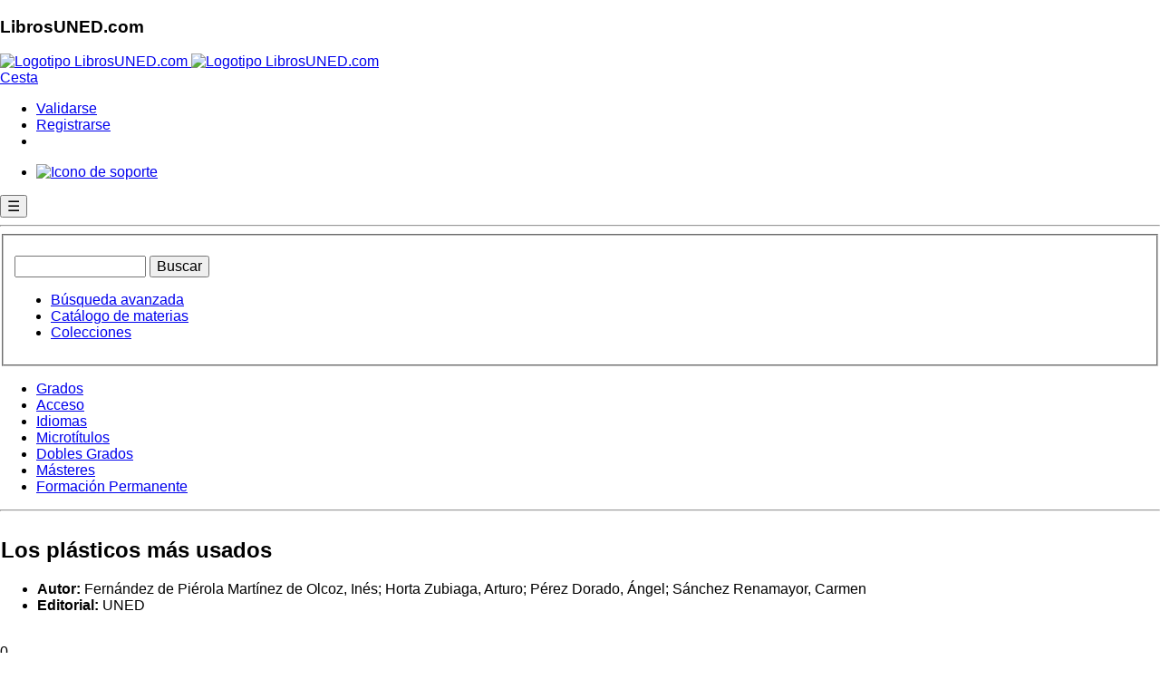

--- FILE ---
content_type: text/html; charset=utf-8
request_url: https://www.librosuned.com/LU4334/Los-pl%C3%A1sticos-m%C3%A1s-usados.aspx
body_size: 16715
content:


<!doctype html>

<html xmlns="http://www.w3.org/1999/xhtml" lang="es" class="js no-touch svg inlinesvg svgclippaths no-ie8compat"  ng-app="app">
<head id="head1"><meta charset="utf-8" /><meta name="viewport" content="width=device-width, initial-scale=1.0" /><meta http-equiv="X-UA-Compatible" content="IE=edge" /><title>
	Los plásticos más usados - Fernández de Piérola Martínez de Olcoz, Inés
</title><meta name="robots" content="all" /><meta http-equiv="imagetoolbar" content="false" /><meta name="keywords" content="compra, comprar libros, comprar libros de la UNED, librería, venta de libros, libreria universitaria, Grados de la UNED, librería virtual, venta de libros, libros de la uned, curso de acceso, cuid" /><meta name="author" content="Departamento de Informática de la UNED Barbastro" /><meta name="Copyright" content="Copyright (c) 2001-2018 Fundacíón Ramón J. Sender" /><link rel="Shortcut Icon" href="https://www.librosuned.com/recursos/favicon.ico" type="image/x-icon" />
   
   

   <!-- RECURSOS EXTERNOS QUE APUNTAN A CDN DE TERCEROS. TENER EN CUENTA EN CASO DE FALLOS DE SALIDA AL EXTERIOR DESDE NUESTRA RED -->

    <!--Basico-->
    <script type="text/javascript" src="https://code.jquery.com/jquery-3.3.1.js"></script>
    <script src="https://cdn.datatables.net/1.10.19/js/jquery.dataTables.min.js"></script>
    <script src="https://www.librosuned.com/recursos/js/ajax.js"></script>
    <script src="https://www.librosuned.com/recursos/js/jquery/jquery1.11.1.min.js"></script>
     <!--[if IE 8]>
        <link rel="stylesheet" href="https://www.librosuned.com/recursos/css/hacksIE8.css" />
    <![endif]-->
    
    <link rel="preconnect" href="https://fonts.googleapis.com" /><link rel="preconnect" href="https://fonts.gstatic.com" crossorigin="" /><link href="https://fonts.googleapis.com/css2?family=Titillium+Web:ital,wght@0,400;0,600;1,400&amp;display=swap" rel="stylesheet" /><link rel="stylesheet" href="https://www.librosuned.com/recursos/css/layout2014.css" />
     <!--Foundation-->
    <link rel="stylesheet" href="https://www.librosuned.com/recursos/css/foundation/foundation.min.css" />
    <script src="https://www.librosuned.com/recursos/js/foundation/modernizr.js"></script>
    
    
    
    <!--NivoSlider, acordarse de actualizar también el xml configuración-->
    <script src="https://www.librosuned.com/recursos/js/nivo-slider/jquery.nivo.slider.pack.js"></script>
    <link media="screen" href="https://www.librosuned.com/recursos/js/nivo-slider/nivo-slider.css" rel="stylesheet" /><link media="screen" href="https://www.librosuned.com/recursos/js/nivo-slider/themes/javi/javi.css" rel="stylesheet" />
    
    <!--Calendario-->
    <script src="https://www.librosuned.com/recursos/js/jquery/jquery-ui.js"></script>
    <script src="https://www.librosuned.com/recursos/js/jquery/jquery.ui.datepicker-es.js"></script>
    <!--Glyphicons-->
    <link href="../fuentes/glyphicons/glyphicons.css" rel="stylesheet" />
    
    <!--Google Analytics-->
   
    <script async src="https://www.googletagmanager.com/gtag/js?id=G-5DFXTRS3Z6"></script>
<script>
    window.dataLayer = window.dataLayer || [];
    function gtag() { dataLayer.push(arguments); }
    gtag('js', new Date());

    gtag('config', 'G-5DFXTRS3Z6');
</script>
    <script>
        $(document).keypress(function(e) {

            if (e.keyCode == 13 && ($('#txtBusquedaRapida').val().length > 0)) {
                $('#btnBusquedaRapida').click();
            }
        });
        
    </script>

 <!-- ANGULAR-->
   <script src="//ajax.googleapis.com/ajax/libs/angularjs/1.8.2/angular.js"></script>
    <script src="//ajax.googleapis.com/ajax/libs/angularjs/1.8.2/angular-route.min.js"></script>
    <script src="//code.angularjs.org/1.8.2/i18n/angular-locale_es-es.js"></script>
    <script src="//ajax.googleapis.com/ajax/libs/angularjs/1.8.2/angular-animate.min.js"></script>
    <script src="//ajax.googleapis.com/ajax/libs/angularjs/1.8.2/angular-sanitize.js"></script>
  
    
    <!-- DEPENDENCIAS MATERIAL -->
     <script src="//ajax.googleapis.com/ajax/libs/angularjs/1.8.2/angular-aria.min.js"></script>
      <script src="//ajax.googleapis.com/ajax/libs/angularjs/1.8.2/angular-messages.min.js"></script>
    
    
    <!-- MATERIAL-->
    <script src="//ajax.googleapis.com/ajax/libs/angular_material/1.1.12/angular-material.min.js"></script>
    <link rel="stylesheet" href="//ajax.googleapis.com/ajax/libs/angular_material/1.1.12/angular-material.min.css" />
    <style>body.md-default-theme, body, html.md-default-theme, html{background-color:#fff !important;}</style>
    
    
      
   <script src="../soporte/js/ModuloSoporte.js"></script>
    <script src="../soporte/js/dirPagination.js"></script>
    <script src="../soporte/js/ng-iban.js"></script>


     <!--control ebooks -->
      <script type="text/javascript">
            app.controller('PopupController', ['$scope', '$mdDialog', function($scope, $mdDialog){
            
                  $scope.showDialog = function(ev, idBtn) { //muestra el detalle del pedido
                    
                    $scope.idBtn = idBtn;
                    
                     $mdDialog.show({
                          locals:{idBtn: $scope.idBtn},
                          templateUrl: 'panel.tmpl.html',
                          parent: angular.element(document.body),
                          clickOutsideToClose:true,
                          fullscreen: $scope.customFullscreen, // Only for -xs, -sm breakpoints.
                          controller: DialogController
                    })
                   
                    function DialogController($scope, $mdDialog, idBtn) {
                        
                        $scope.idBtn = idBtn;
                        $scope.nameBtn = idBtn.replace(/_/g, '$');
                        
                        $scope.envioLinkButton = function(){
                            window.WebForm_DoPostBackWithOptions(new WebForm_PostBackOptions(idBtn, '', true, '', '', false, true));
                        };
                        
                        $scope.cerrar = function() {
                          $mdDialog.hide();
                        };
                        $scope.cancel = function() {
                          $mdDialog.cancel();
                        };
                        $scope.cestear = function(cestear) {
                          document.forms[0].submit();
                        };
    
                    };
       
       
                }; //fin showDialog
            
            }]);
            
        </script>
        
         <script type="text/ng-template" id="panel.tmpl.html">
            <div role="dialog" aria-label="Detalle del pedido" layout="column" layout-align="center center" style="width:100%;">
                      <md-toolbar>
                        <div class="md-toolbar-tools" style="background-color:#3da279;">
                          <h2 style="color:#fff !important;">Aviso</h2>
                        </div>
                      </md-toolbar>

                      <div style="padding:20px; width:90%;">
                       
                       <p style="font-size:1.9em; border-bottom:1px solid #dfdfdf; line-height:1.6em; text-align:center;">Este e-book utiliza una protección DRM de Adobe</p>
                       
                        <div class="row">
                            <div class="columns medium-4 large-4">
                                <p style="text-align:center; margin-bottom:.8rem;"><a href="https://www.librosuned.com/recursos/img/basicos/adobeDIgitalEd.jpg" target="_blank"><img src="https://www.librosuned.com/recursos/img/basicos/adobeDIgitalEd.jpg" style="width:100%; height:auto;" alt="Ejemplo de ebook abierto con Adobe Digital Editions" /></a></p>
                                <p style="font-size:.8em; line-height:.9em; text-align:center;"><em>Ejemplo de e-book abierto mediante <br />la aplicación Adobe Digital Editions</em></p>
                            </div>
                            
                            <div class="columns medium-8 large-8">
                                   
                                    <p style="font-size:1.2em;">
                                    Para leer este e-book es necesario descargarlo y tener instalado el programa <strong>Adobe Digital Editions</strong> (<a href="https://www.adobe.com/es/solutions/ebook/digital-editions/download.html" target="_blank">descargar</a>), o acceder al visor online de LibrosUNED.com.</p>
                                    <p style="font-size:1.2em;"><a href="https://helpx.adobe.com/es/digital-editions/kb/view-e-books-ios-android.html" target="_blank">Consulte si su dispositivo es compatible con Adobe Digital Editions</a>.</p>
                                    <p style="font-size:1.2em;">Para poder leer el e-book descargado en varios dispositivos debe tener un identificador de AdobeID (<a href="https://adobeid-na1.services.adobe.com/renga-idprovider/pages/create_account?client_id=SunbreakWebUI1&callback=https%3A%2F%2Fims-na1.adobelogin.com%2Fims%2Fadobeid%2FSunbreakWebUI1%2FAdobeID%2Ftoken%3Fredirect_uri%3Dhttps%253A%252F%252Faccounts.adobe.com%252F%2523from_ims%253Dtrue%2526old_hash%253D%2526api%253Dauthorize%2526reauth%253Dforce%26scope%3DAdobeID%252Copenid%252Csunbreak%252Cacct_mgmt_webui%252Cgnav%252Cadditional_info.account_type%252Csao.cce_private%252Ccreative_cloud%252Cread_countries_regions%252Cupdate_profile.password%252Cadditional_info.roles%252Cupdate_profile.optionalAgreements%252Cupdate_profile.change_password%252Cadditional_info.social%252Csocial.link%252Cunlink_social_account%252Cadmin_slo%252Creauthenticated&denied_callback=https%3A%2F%2Fims-na1.adobelogin.com%2Fims%2Fdenied%2FSunbreakWebUI1%3Fredirect_uri%3Dhttps%253A%252F%252Faccounts.adobe.com%252F%2523from_ims%253Dtrue%2526old_hash%253D%2526api%253Dauthorize%2526reauth%253Dforce%26response_type%3Dtoken&display=web_v2&locale=es_ES&relay=3d570491-db8f-4a26-963d-99b8882cdab1&flow=true&flow_type=token&idp_flow_type=login&reauthenticate=force&s_account=adbadobenonacdcprod%2Cadbims" target="_blank">obtener</a>), que deberá utilizar la primera vez que abra el e-book.</p>
                                    <p style="font-size:1.2em;"><a href="https://www.librosuned.com/recursos/pdf/LibrosUNED_Aviso_eBooks.pdf" target="_blank">Pasos para descargar correctamente su e-book</a></p>
                                    <p style="font-size:1.2em;">Solo desde el visor online está permitida la impresión, hasta un máximo del 20% del libro.</p>
                                    <p style="font-size:1.2em;">Una vez impresos, o abiertos en Adobe Digital Editions, los libros electrónicos no se pueden devolver.</p>

                                     <p><input type="button" class="botonEnlace botonComprar botonOnline" id="{{idBtn}}" name="{{nameBtn}}" ng-click="envioLinkButton()" value="Añadir a la cesta"  /></p>
                                    
                                    <p>Para más información sobre la lectura de nuestros libros electrónicos, consulte la <a href="https://www.librosuned.com/recursos/pdf/LibrosUNED_eBooks_FAQ.pdf" target="_blank">ayuda para la compra de e-books</a>.</p>

                            </div>
                            
                        </div>
                      
                            
                      </div>

                      <div layout="row" class="demo-dialog-button">
                        <!-- <md-button class="md-primary" ng-click="cestear();">
                          Echar a la cesta
                        </md-button> -->
                        <md-button class="md-primary" ng-click="cerrar()">
                          Cancelar
                        </md-button>
                      </div>
             </div>
        </script>



 <!--control configuracion Cookies -->
      <script type="text/javascript">
            app.controller('PopupControllerCookies', ['$scope', '$mdDialog', function($scope, $mdDialog){
            
                  $scope.showDialog = function(ev, idBtn) { //muestra el detalle del pedido
                    
                    $scope.idBtn = idBtn;
                    
                     $mdDialog.show({
                          locals:{idBtn: $scope.idBtn},
                          templateUrl: 'panel.configCookies.html',
                          parent: angular.element(document.body),
                          clickOutsideToClose:true,
                          fullscreen: $scope.customFullscreen, // Only for -xs, -sm breakpoints.
                          controller: DialogController
                    })
                   
                    function DialogController($scope, $mdDialog, idBtn) {
                        
                        $scope.idBtn = idBtn;
                        $scope.nameBtn = idBtn.replace(/_/g, '$');
                        
                        $scope.envioLinkButton = function(){
                            window.WebForm_DoPostBackWithOptions(new WebForm_PostBackOptions(idBtn, '', true, '', '', false, true));
                        };
                        
                        $scope.cerrar = function() {
                          $mdDialog.hide();
                        };
                        $scope.cancel = function() {
                          $mdDialog.cancel();
                        };
                        
    
                    };
       
       
                }; //fin showDialog
            
            }]);
            
        </script>
<script type="text/ng-template" id="panel.configCookies.html">
            <div id="avisoConfigCookies" role="document" style="overflow-y: Initial !important;">
    <div  style="max-height: 100% !important;overflow-y: auto !important; direction: rtl;">
      <md-button class="md-primary" ng-click="cerrar()" aria-label="Cerrar">
                          <span aria-hidden="true">&times; Cerrar</span>
                        </md-button>
      <div  style="display:block !important; padding:0px 30px;">
         <h5  id="exampleModalLabel">Configuración de privacidad</h5>
        <h6  id="linkPoliticas"><a href="https://www.librosuned.com/pdf/PoliticaPrivacidad.pdf" target="_blank">Politica de Privacidad</a> -  <a href="https://www.librosuned.com/pdf/PoliticaCookies_LibrosUNED.pdf" target="_blank">Politica de Cookies</a></h6>
       
      
      </div>
      <div >
       <table style="width: 95%;align-self: center; margin: 10px;">
       
    <thead>
      <tr>
        <th>Necesario</th>
        <th></th>
        
      </tr>
    </thead>
    <tbody>
      <tr>
        <td>Estas cookies son necesarias para una buena funcionalidad de nuestro sitio web y no se pueden desactivar en nuestro sistema.</td>
        <td>
         <!-- Switch -->
  <div >
    <label>
    
       <input id="chNecesario" checked disabled type="checkbox">
      <span class="lever"></span>
      
     
    </label>
  </div>
                        
        </td>
       </tr>
       <tr><td colspan="2">
       <table style="font-size:x-small !important;">
       <thead>
      <tr>
        <th>Cookie</th>
        <th>Descripción</th>
        </tr>
    </thead>
    <tbody>
      <tr>
        <td>ASP.NET_SessionId</td>
        <td>Cookie generada automáticamente por asp.net para el uso de sesiones de usuario. Se utiliza para mantener estados de navegación del usuario a través de la web.</td>
        </tr>
        <tr><td>AceptarCookies</td>
        <td>Cookie generada por la aplicación para conocer la aceptación del usuario al uso de cookies</td>
        </tr>
        </tbody>
        </table>


       </td></tr>
      </tbody>
  </table>
    <table style="width: 95%;align-self: center; margin: 10px;">
       
    <thead>
      <tr>
        <th>Rendimiento</th>
        <th></th>
        
      </tr>
    </thead>
    <tbody>
      <tr>
        <td>Utilizamos estas cookies para proporcionar información estadística sobre nuestro sitio web; se utilizan para medir y mejorar el rendimiento.</td>
        <td>
         <!-- Switch -->
  <div >
    <label>
     
      <input id="chRendimiento" type="checkbox">
      <span class="lever"></span>
     
    </label>
  </div>
    </td>
       </tr>
       <tr><td colspan="2">
       <table  style="font-size:x-small !important;">
       <thead>
      <tr>
        <th>Cookie</th>
        <th>Descripción</th>
        </tr>
    </thead>
    <tbody>
        <tr><td>_utma</td>
        <td>Utilizada por Google Analytics para distinguir entre usuarios y sesiones.</td>
        </tr>
         <tr><td>_utmb</td>
        <td>Utilizada por Google Analytics para determinar nuevas sesiones o visitas.</td>
        </tr>
         <tr><td>_utmc</td>
        <td>Se configura para interactuar con <a href="https://en.wikipedia.org/wiki/Urchin_(software)" target="blank">urchin.js</a>.</td>
        </tr>
         <tr><td>_utmt</td>
        <td>Se usa para limitar el porcentaje de solicitudes.</td>
        </tr>
        <tr><td>_utmz</td>
        <td>Almacena la fuente de tráfico o la campaña que explica cómo ha llegado el usuario al sitio web.</td>
        </tr>
        <tr><td>AceptarGoogleAnalytics</td>
        <td>Se configura para aceptar el script de Google Analytics.</td>
        </tr>
        </tbody>
        </table>


       </td></tr>
      </tbody>
  </table>
 <table style="width: 95%;align-self: center; margin: 10px;">
       
    <thead>
      <tr>
        <th>Marketing</th>
        <th></th>
        
      </tr>
    </thead>
    <tbody>
      <tr>
        <td>Utilizamos estas cookies para proporcionar información sobre la navegación del usuario en nuestro sitio web para después mostrarle dicha información en banners, o anuncios en otros sitios web.</td>
        <td>
         <!-- Switch -->
  <div >
    <label>
     
      <input id="chMarketing" type="checkbox">
      <span class="lever"></span>
     
    </label>
  </div>
    </td>
       </tr>
       <tr><td colspan="2">
       <table  style="font-size:x-small !important;">
       <thead>
      <tr>
        <th>Cookie</th>
        <th>Descripción</th>
        </tr>
    </thead>
    <tbody>
    <tr><td>AceptarCriteo</td>
        <td>Se configura para aceptar los scripts de Criteo. <a href="https://www.criteo.com/es/privacy" target="blank">Más información</a>.  Allí, si el usuario lo desea, puede desactivar los servicios de criteo.</td>
        </tr>
      <tr>
        <td>eid, uid, zdi</td>
        <td>Cookies que recogen la navegación y compras del cliente, con objeto de mostrar en campañas publicitarias personalizadas, a modo de recordatorio, los materiales que han visitado y que no han comprado.</td>
        </tr>
              
        </tbody>
        </table>


       </td></tr>
      </tbody>
  </table>

      </div>
      <div style="direction: rtl;">
      <!--Primer botón pra pruebas Localhost, segundo para publicar en LibrosUned -->
    <!--<button type="button" style="margin:10px;" OnClick="javascript: if(document.getElementById('avisoCookie')) {var div = document.getElementById('avisoCookie'); div.style.display = 'none'; document.cookie = 'aceptarCookies=true;max-age=63072000;expires=14 Dec 2032 10:30:59 GMT +1; path=/';} if(document.getElementById('chRendimiento').checked){document.cookie = 'aceptarGoogleAnalytics=true;max-age=63072000;expires=14 Dec 2032 10:30:59 GMT +1; path=/';}else{var expiry = new Date();expiry.setTime(expiry.getTime() - 3600);document.cookie = 'aceptarGoogleAnalytics=; expires= '+ expiry.toGMTString() +'; path=/';document.cookie = '__utma=; expires= '+ expiry.toGMTString() +'; path=/;';document.cookie = '__utmb=; expires= '+ expiry.toGMTString() +'; path=/;';document.cookie = '__utmc=; expires= '+ expiry.toGMTString() +'; path=/;';document.cookie = '__utmt=; expires= '+ expiry.toGMTString() +'; path=/;';document.cookie = '__utmz=; expires= '+ expiry.toGMTString() +'; path=/;';}; if(document.getElementById('chMarketing').checked){document.cookie = 'aceptarCriteo=true;max-age=63072000;expires=14 Dec 2032 10:30:59 GMT +1; path=/';}else {var expiry = new Date();expiry.setTime(expiry.getTime() - 3600);document.cookie = 'aceptarCriteo=; expires= '+ expiry.toGMTString() +'; path=/';};  var div = document.getElementById('avisoConfigCookies'); div.style.display = 'none'; return false;">Guarda ajustes</button>-->
        <button type="button" style="margin:10px;" OnClick="javascript: if(document.getElementById('avisoCookie')) {var div = document.getElementById('avisoCookie'); div.style.display = 'none'; document.cookie = 'aceptarCookies=true;max-age=63072000;expires=14 Dec 2032 10:30:59 GMT +1; path=/';} if(document.getElementById('chRendimiento').checked){document.cookie = 'aceptarGoogleAnalytics=true;max-age=63072000;expires=14 Dec 2032 10:30:59 GMT +1; path=/';}else{var expiry = new Date();expiry.setTime(expiry.getTime() - 3600);document.cookie = 'aceptarGoogleAnalytics=; expires= '+ expiry.toGMTString() +'; path=/;Domain=librosuned.com';document.cookie = '__utma=; expires= '+ expiry.toGMTString() +'; path=/;Domain=librosuned.com';document.cookie = '__utmb=; expires= '+ expiry.toGMTString() +'; path=/;Domain=librosuned.com';document.cookie = '__utmc=; expires= '+ expiry.toGMTString() +'; path=/;Domain=librosuned.com';document.cookie = '__utmt=; expires= '+ expiry.toGMTString() +'; path=/;Domain=librosuned.com';document.cookie = '__utmz=; expires= '+ expiry.toGMTString() +'; path=/;Domain=librosuned.com';}; if(document.getElementById('chMarketing').checked){document.cookie = 'aceptarCriteo=true;max-age=63072000;expires=14 Dec 2032 10:30:59 GMT +1; path=/';}else {var expiry = new Date();expiry.setTime(expiry.getTime() - 3600);document.cookie = 'aceptarCriteo=; expires= '+ expiry.toGMTString() +'; path=/';};  var div = document.getElementById('avisoConfigCookies'); div.style.display = 'none'; return false;">Guarda ajustes</button>
        
       
      </div>
     
    </div>
  </div>
        </script>

   <!--FIN ANGULAR -->
   
   <script >
     $( document ).ready(function() {

$( ".cross" ).hide();
$( ".menuHam" ).hide();
$( ".hamburger" ).click(function(e) {
e.preventDefault();
e.stopPropagation();
$( ".menuHam" ).slideToggle( "slow", function() {
$( ".hamburger" ).hide();
$( ".cross" ).show();
});
});

$( ".cross" ).click(function(e) {
e.preventDefault();
e.stopPropagation();
$( ".menuHam" ).slideToggle( "slow", function() {
$( ".cross" ).hide();
$( ".hamburger" ).show();
});
});

});
   </script>

  <script src="https://www.google.com/recaptcha/api.js" async defer></script>

<meta name="description" content="El uso de los plásticos ha sufrido un incremento muy significativo en las últimas décadas y continúa en expansión. En muchas de sus aplicaciones, los plásticos han reemplazado a otros materiales tradicionales como la madera o los metales, pero su..." /><meta name="keywords" content="compra, comprar libro Los plásticos más usados,Fernández de Piérola Martínez de Olcoz, Inés; Horta Zubiaga, Arturo; Pérez Dorado, Ángel; Sánchez Renamayor, Carmen,comprar libros, comprar libros de la UNED, librería, venta de libros, libreria universitaria, Grados de la UNED, librería virtual, venta de libros, libros de la uned, curso de acceso, cuid" /></head>
<body>
    <form method="post" action="/LU4334/Los-plásticos-más-usados.aspx" onkeypress="javascript:return WebForm_FireDefaultButton(event, 'cpHldrPrincipal_btInteresa')" id="ctl00">
<div class="aspNetHidden">
<input type="hidden" name="__EVENTTARGET" id="__EVENTTARGET" value="" />
<input type="hidden" name="__EVENTARGUMENT" id="__EVENTARGUMENT" value="" />
<input type="hidden" name="__VIEWSTATE" id="__VIEWSTATE" value="/[base64]/[base64]/iOKxfu7bbD3fEYihQPEMWA==" />
</div>

<script type="text/javascript">
//<![CDATA[
var theForm = document.forms['ctl00'];
if (!theForm) {
    theForm = document.ctl00;
}
function __doPostBack(eventTarget, eventArgument) {
    if (!theForm.onsubmit || (theForm.onsubmit() != false)) {
        theForm.__EVENTTARGET.value = eventTarget;
        theForm.__EVENTARGUMENT.value = eventArgument;
        theForm.submit();
    }
}
//]]>
</script>


<script src="/WebResource.axd?d=tKBoQL-sbx4SKOuRKnFY4KnZCXdePDjpa5R65Afn7NLkSEmEBS6O4R6MNHas8UBj5Dt8ZCLyxu7oeoJOupZGPNamUgL7oqm6U-UQvOW6woc1&amp;t=638628279619783110" type="text/javascript"></script>

<div class="aspNetHidden">

	<input type="hidden" name="__VIEWSTATEGENERATOR" id="__VIEWSTATEGENERATOR" value="4DFA3CAC" />
	<input type="hidden" name="__PREVIOUSPAGE" id="__PREVIOUSPAGE" value="PxrA4aTdx3bFuz__lOrc5xRpsFd3-Mf9ZPWqHjlc7J8Ex6S31sb1uAGxSAh8XeyQu-tbQISMXX3zmo5RAuZb9q2chux-KwDaeTlBKKSfBko1" />
	<input type="hidden" name="__EVENTVALIDATION" id="__EVENTVALIDATION" value="/wEdAAlYbnLLzsW2alaZ8LiSXaIWOs7UcQYmHJaq+WmwmjMj8XOwAd0yef50T9DB1vJsJvc1eWa+r9unrrQQJtgey/jEO3fNIWEwxUAf/H5lawG1l4sjR2DiPDJqh1U4WJBdXoKQh3qrZhCCMsbVdhEYrdQVHfNQKg90PTaJwOpYMDY1yr9C9f3yQ2+PDTWm9N76xYKAfEvS0PKAPNbpQ0t9ZTiGjNG7mAgTO8pZWNmYRsgKPA==" />
</div>
      <section id="cabecera" role="banner">
        <nav id="barraSuperior">
             <div id="titular">
                <div id="titularCentro">
                    <h1>LibrosUNED.com</h1>
                    <div id="menuSup">
                      <div class="titulo">
                        <a href="../Default.aspx" title="Ir al inicio">
                            <img src="https://www.librosuned.com/recursos/img/basicos/logotipoLU5.png" alt="Logotipo LibrosUNED.com" id="logoPrincipal" class="logotipo" />
                            <img src="https://www.librosuned.com/recursos/img/basicos/logotipoLU5_mini.png" alt="Logotipo LibrosUNED.com" id="logoPrincipalMini" class="miniLogotipo" />
                        </a>
                      </div>
                    </div>
                 </div>
            </div>
            <div id="miniCesta">
                <a href="../compras/cesta.aspx" title="Ir a la cesta y finalizar su compra" class="irCesta">
                    Cesta 
                </a>
                <span class="productosCesta" ></span>
            </div>
            <div id="miniValidacion">
                <ul><li class="validarse"><a href="https://www.librosuned.com/clientes/validacion.aspx" class="validacion jqueryCajaValidacion" title="Acceder como cliente">Validarse</a></li><li class="registrarse"><a href="../clientes/clienteNuevo.aspx" class="clienteNuevo" title="Registrar un nuevo cliente">Registrarse</a></li><li class="validarseMovil"><a href="https://www.librosuned.com/clientes/validacion.aspx" class="validacionMovil jqueryCajaValidacion" title="Acceder como cliente"></a></li></ul>
            </div>
            <!--<div id="redesSociales">
                <ul>
                   <li><a href="https://www.facebook.com/pages/Librería-Valentina-Cancer/" title="Ir a LibrosUNED.com en Facebook" class="facebook">Ir a Facebook</a></li>
                    <li><a href="https://twitter.com/librosUNED" title="Ir a LibrosUNED.com en Twitter" class="twitter">Ir a Twitter</a></li>
                </ul>
            </div>-->
            <div id="miniSoporte">
                <ul>
                    <li><a href="../soporte" title="Atención al cliente">
                            
                        
                            <img src="https://www.librosuned.com/recursos/img/basicos/bullet_soporte.png" alt="Icono de soporte" />
                        </a>
                    </li>
                </ul>
            </div>
            <header>
            <button class="hamburger">&#9776;</button>
            <button class="cross">&#735;</button>
            </header>
            
            <span></span>
           

            <hr class="limpieza" />
        </nav>
<div class="menuHam">
  <ul>
    <li><a href="/estudios/grados.aspx">GRADOS</a></li>
    <li><a href="/estudios/acceso.aspx">ACCESO</a></li>
    <li><a href="/estudios/idiomas.aspx">CUID</a></li>
   <li><a href="/estudios/microtitulos.aspx">MICROTÍTULOS</a></li>
    <li><a href="/estudios/masteres.aspx">MÁSTERES</a></li>
    <li><a href="/estudios/actividades.aspx">FORMACIÓN PERMANENTE</a></li>
    <li><a href="/soporte">ATENCIÓN AL CLIENTE</a></li>
      
  </ul>
</div> 
       
        
           
            
          <div class="buscador">
             
                <fieldset>
                    <p id="busquedaRapida" class="large-8 medium-8 columns">
                        <label for="txtBusquedaRapida" style="display:none;">Búsqueda rápida</label><input name="ctl00$txtBusquedaRapida" type="text" size="14" id="txtBusquedaRapida" class="tbBusquedaRapidaPrincipal recuadrado redondeado" aria-label="Buscador de libros" />
                        <input type="button" name="ctl00$btnBusquedaRapida" value="Buscar" onclick="javascript:WebForm_DoPostBackWithOptions(new WebForm_PostBackOptions(&quot;ctl00$btnBusquedaRapida&quot;, &quot;&quot;, true, &quot;&quot;, &quot;../busquedas/busquedas.aspx&quot;, false, true))" id="btnBusquedaRapida" class="button" />
                    </p>
                     <ul class="opcionesBusqueda large-4 medium-4 columns">
                       <li><a href="../busquedas/busquedas.aspx" title="Ver opciones de búsqueda" class="busquedaAvanzada">Búsqueda avanzada</a></li>
                        <li><a href="../busquedas/catalogoMaterias.aspx" title="Visita nuestro catálogo de materias" class="catalogoMaterias">Catálogo de materias</a></li>
                         <li><a href="../busquedas/colecciones.aspx" title="Visita nuestras colecciones" class="catalogoColecciones">Colecciones</a></li>
                    </ul>
                </fieldset>
            </div> 
            
        </section> <!-- fin cabecera-->
        
        
        <nav id="navegacionPrincipalBasica">
<ul id="menuBasico">
<li class="primero"><a href="../estudios/grados.aspx" title="Búsqueda por Grados"  hreflang="es">Grados</a></li>
<li><a href="../estudios/acceso.aspx" title="Búsqueda por Acceso"  hreflang="es">Acceso</a></li>
<li><a href="../estudios/idiomas.aspx" title="Búsqueda por &Aacute;rbol de Idiomas"  hreflang="es">Idiomas</a></li>
<li><a href="../estudios/microtitulos.aspx" title="Búsqueda por &Aacute;rbol de Microtitulos"  hreflang="es" >Microtítulos</a></li>
<li><a href="../estudios/doblesgrados.aspx" title="Búsqueda por &Aacute;rbol de Dobles Grados"  hreflang="es" >Dobles Grados</a></li>
<li><a href="../estudios/masteres.aspx" title="Búsqueda por &Aacute;rbol de Másteres"  hreflang="es">Másteres</a></li>
<li><a href="../estudios/actividades.aspx" title="Búsqueda por &Aacute;rbol de Formación Permanente"  hreflang="es" class="ancho">Formación Permanente</a></li>
</ul>
<hr class="limpieza">
</nav>

        
        
        
        <section id="contenedor" class="row" role="main">
             
             
             
             <div id="colCentral" class="large-12 medium-12 columns">
             
                
             
                
 <div id="paginaNormal">
 <!-- Criteo Product Tag -->
 

<script>
        
        $(document).ready(function(){
            
            $('.enlaceVisor, .enlaceDescarga').click(function(e){
                    
                    //e.stopPropagation();
                    //e.preventDefault();
                    
                    var idVenta = 'sadsadsd';                    
                    var idMaterial = '';
                    var tipoAcceso = -1;
                    
                    
                    //var classList = document.getElementById(e.target.id).className.split(/\s+/);
                    var classList = $(this).attr('class').split(/\s+/);
                    $.each(classList, function(index, item) {
                        if(index == 1){idVenta = item.split('classIdVenta')[1];};
                        if(index == 2){idMaterial = item.split('classIdMaterial')[1];};
                        if(index == 3){tipoAcceso = item.split('classTipoAcceso')[1];};
                    });
                
                
                    if (idVenta != '' && idMaterial != ''){
                            $.ajax({
                                    url: "../api/insertarLogDescargaEbooks.aspx",
                                    data: { 
                                        "idVenta": idVenta,
                                        "idMaterial": idMaterial, 
                                        'tipoAcceso' : tipoAcceso
                                        
                                    },
                                    cache: false,
                                    type: "POST",
                                    success: function(response) {

                                    },
                                    error: function(request, status, error) {
                                        alert(request.responseText);
                                    }
                             });
                    
                    }
                
                    
                            
                            
              }); //fin click

        
        });
        
        
    </script>
    
    
        
         

   <div id="cpHldrPrincipal_pnlMensajeCompra">

</div>
  
  <section class="caja detalle">
    
    <div class="row">
                
                
        <div class="medium-8 large-8 columns colIz">
                        <table id="cpHldrPrincipal_dlDatosBasicos" class="datosBasicos" cellspacing="0" style="border-collapse:collapse;">
	<tr>
		<td>
                           <div id="detalles" title="4334">
                            <h2>Los plásticos más usados</h2>
                                <ul>
                                    <li><strong>Autor:</strong> Fernández de Piérola Martínez de Olcoz, Inés; Horta Zubiaga, Arturo; Pérez Dorado, Ángel; Sánchez Renamayor, Carmen</li>
                                    <li><strong>Editorial:</strong> UNED</li>
                  </li>
                                </ul>
                               </div>
                           
                                                       
                        </td>
	</tr>
</table>
                        
                         
    
                    <div class="formatoLista"><p class="stock" title="4334"> 0 </p><p class="disponibilidad" title="4334">No disponible <span class="bullet boloIncorrecto">&nbsp;</span></p></div><div class="formatoLista"><strong><P><STRONG>ESTADO: </STRONG><SPAN CLASS="ESTADO">DESCATALOGADO</SPAN></P></strong></div>
                    
        </div>
        <div class="medium-4 large-4 columns colDr">
                <img id="cpHldrPrincipal_ImagenLibro1" title="Los plásticos más usados" class="detalle" src="https://www.librosuned.com/recursos/img/imgPortadas/detalles/0136137AA01A01.jpg" alt="Los plásticos más usados" />
  
               
               
                
        </div>
        
        <div class="medium-12 large-12 columns colIz">
         
        </div>
    </div>
    
    
                <input name="ctl00$cpHldrPrincipal$tbPrecio_md" type="text" value="15,41" id="cpHldrPrincipal_tbPrecio_md" class="precios_md" title="precio15,41" />
                 <input name="ctl00$cpHldrPrincipal$tbId_Iva" type="text" value="4" id="cpHldrPrincipal_tbId_Iva" class="id_iva" title="codigo iva" />
                 <input name="ctl00$cpHldrPrincipal$tbValor_Iva" type="text" value="0,04" id="cpHldrPrincipal_tbValor_Iva" class="valor_iva" title="valor iva0,04" />
                <input type="hidden" name="ctl00$cpHldrPrincipal$hdTitulo_md" id="cpHldrPrincipal_hdTitulo_md" value="Los plásticos más usados" />
                 <input type="hidden" name="ctl00$cpHldrPrincipal$hddescuento" id="cpHldrPrincipal_hddescuento" value="0,05" />
                 
                 
                 
    
    </section> <!--detalle principal-->
    
    <section class="mediosOnline">
        
    </section>
    
    <section class="infoAdicional">
        
        
                     <div class="row">
                        <div class="medium-12 large-12 columns">
                            <div>
	<table class="tablaBasica materialValido" cellspacing="0" rules="all" border="1" id="cpHldrPrincipal_gvAsignaturas" style="border-collapse:collapse;">
		<tr>
			<th scope="col">Material v&#225;lido para</th><th scope="col">Clase de material</th><th scope="col">Tipo de material</th><th scope="col">Carrera</th><th scope="col">Curso</th>
		</tr><tr>
			<td><a href="../busquedas/busquedas_NivelEstudios.aspx?asigs=02=21151554" target="blank">LOS PL&#193;STICOS Y SUS APLICACIONES</a></td><td>Unidad Did&#225;ctica</td><td>Complementario</td><td>M&#193;STER UNIVERSITARIO EN CIENCIA Y TECNOLOG&#205;A QU&#205;MICA</td><td>&nbsp;</td>
		</tr>
	</table>
</div>
                        </div>
                        
                     </div>
                 
                 
                 
                 <div class="row resenyasNotas">
                     <div class="medium-12 large-12 columns"><div class="cajaPlana resenya"><h3>Reseña</h3>El uso de los plásticos ha sufrido un incremento muy significativo en las últimas décadas y continúa en expansión. En muchas de sus aplicaciones, los plásticos han reemplazado a otros materiales tradicionales como la madera o los metales, pero su desarrollo también se centra en aplicaciones nuevas y específicas (la microelectrónica, la biomedicina, el mundo de las comunicaciones, etc.) en las que los plásticos tienen abierto un amplio campo, por la facilidad que ofrecen al diseño de nuevos materiales con formas y propiedades muy variadas. El objetivo de este libro es recopilar información sobre algunas cuestiones generales de los plásticos tales como su constitución, tipos, propiedades, aplicaciones, la problemática de los residuos que generan y las materias primas a partir de las que se fabrican haciendo énfasis en los plásticos que son de uso más frecuente.</div></div>
                 </div>
                   
      
                <div class="row herramientasDetalle">
                        <div class="large-6 medium-6 columns">
                            <table id="cpHldrPrincipal_dlDatosDetalle" class="datosBasicos" cellspacing="0" style="border-collapse:collapse;">
	<tr>
		<td>
                                   <div id="detallesAmpliados">
                                    <h3>Detalles</h3>
                                        <ul>
                                            <li><strong>Nº de edici&oacute;n:</strong> 1.ª</li>
                                            <li><strong>A&ntilde;o de edici&oacute;n:</strong> 2000</li>
                                            <li><strong>N&uacute;mero de reimpresi&oacute;n:</strong> 1.ª</li>
                                            <li><strong>A&ntilde;o de reimpresi&oacute;n:</strong> 2001</li>
                                            <li><strong>Lugar:</strong> ESPAÑA</li>
                                            <li><strong>Dimensiones:</strong> 21X15X3</li>
                                            <li><strong>P&aacute;ginas:</strong> 360</li>
                                            <li><strong>Soporte:</strong> rústica</li>
                                            <li><strong>ISBN:</strong> 9788436240351</li>
                                            
                                        </ul>                                     
                                    </div>
                                </td>
	</tr>
</table>
                         </div>
                    
                    </div> <!-- fin row -->
                   
                
                 <!-- phHerramientas -->
        
        
    </section> <!-- infoAdicional -->
    
  
    
 </div>   
    
                
             </div>
             
            
            
                

           
            
            
            
            
             
            
            
            
                        
            
            
            
           
            
            
         <!-- fin colDr -->
             
             
             
             
             
        </section> <!-- fin contenedor -->
    
        <div id="contenedorPie" role="contentinfo">
                <section id="pie" class="row">
                    <div class="large-12 columns">
                        <ul class="utilidades">
                            <li class="locPedidos"><a href="../utilidades/seguimiento.aspx" title="Seguimiento pedidos"  hreflang="es" >Localización pedidos</a></li>
                            <li class="procDatos"><a href="https://www.librosuned.com/recursos/pdf/PoliticaPrivacidad.pdf" title="PDF Política de privacidad"  hreflang="es" target="_blank">Política de privacidad</a></li>
                             <li class="procCookies"><a href="https://www.librosuned.com/recursos/pdf/PoliticaCookies_LibrosUNED.pdf" title="PDF Política de cookies"  hreflang="es" target="_blank" style="height:60px;">Política de cookies</a>
                            <br /> <span ng-controller="PopupControllerCookies"><a href="#" ng-click="showDialog($event, 'ctl00_cpHldrPrincipal_btConfigurarCookies')" style="width:92px; height:auto; padding-top:0; display:inline-block; background:none; line-height:1.1em;">Configuración</a>
</span></li>
                            <li class="condVenta"><a href="https://www.librosuned.com/recursos/pdf/CondicionesDeVenta_LibrosUNED.pdf" title="PDF Condiciones de venta"  hreflang="es" target="_blank">Condiciones de venta</a></li>
                            <li class="avisoLegal"><a href="https://www.librosuned.com/recursos/pdf/AvisoLegal_LibrosUned.pdf" title="Aviso Legal" target="blank"  hreflang="es">Aviso legal</a></li>
                            <li class="soporte"><a href="../soporte" title="Soporte y atención a usuarios"  hreflang="es">Atención al cliente</a></li>
                            <!--<li class="infoAyuda"><a href="../utilidades/faqs.aspx" title="Información y ayuda, FAQs" accesskey="" hreflang="es">Información y ayuda</a></li>-->
                            <li class="regUsuario"><a href="../clientes/ClienteNuevo.aspx" title="Registro de nuevos usuarios"  hreflang="es">Registro de usuarios</a></li>
                           <!--<li class="exaUned"><a href="http://www.barbastro.unedaragon.org/examenes/default.aspx" title="Exámenes UNED" accesskey="" hreflang="es" target="_blank">Exámenes UNED</a></li>-->
                            <li class="mapaWeb ultima"><a href="../utilidades/mapaWeb.aspx" title="Mapa del web" hreflang="es"  class="mapaWeb">Mapa Web</a></li>
                        </ul>
                        
                        <hr class="limpieza" />
                        
                        <div class="disclaimer row">
                            <p class="large-3 medium-3 columns logoUNEDBrb">
                            <img src="https://www.librosuned.com/recursos/img/basicos/logoUNEDBrb.png" alt="Logotipo de la Universidad Nacional de Educación a Distancia" />
                            <br />
                           <!-- <img src="https://www.librosuned.com/recursos/img/basicos/logoFRJS.png" alt="Logotipo de la Fundación Ramón J. Sender" style="margin-top:5px;" />-->
                            </p>
                            <p class="large-6 medium-6 columns txtDisclaimer"> 
                            &copy; Consorcio Universitario - UNED Barbastro 2000-2026. <br />Registrado en Espa&ntilde;a <a href="../utilidades/contacto.aspx" title="Datos de contacto"  hreflang="es">[Contacto]</a>
                            </p>
                            <p class="large-3 medium-3 columns logoFRJS">
                                <a href="https://unedbarbastro.es/adjunto/Diploma_Certf_N2_Barbastro_aulas.pdf" target="_blank"><img src="https://www.librosuned.com/recursos/img/basicos/selloCalidad200.png" alt="Sello de SGICG-CA" /></a>
                                <a href="http://unedbarbastro.es/adjunto/CertificadoOca.pdf" target="_blank"><img src="https://www.librosuned.com/recursos/img/basicos/selloOca.png" alt="Sello de Oca" /></a>
                            </p>
                        </div>

                    </div>
            </section> <!-- fin pie -->
        </div>
        
        
      
         
        
            <div class="msgCookies" id="avisoCookie">
                <div id="cookieNoticeContent">
                    <table style="width:100%;">
                        <tbody>
                          <tr>
                                <td style="text-align:left;">
                                    <p>
                                        <span class="glyphicon glyphicon-exclamation-sign"></span>&nbsp;Utilizamos cookies propias y de terceros para fines analíticos y/o estadísticos anonimizados y para la correcta navegación por la web.</br> Para más información, consulte nuestra <a href="https://www.librosuned.com/recursos/pdf/PoliticaCookies_LibrosUNED.pdf" target="_blank">Politica de Cookies</a>. Puede aceptar todas las cookies pulsando el botón “Aceptar” o bien configurar su uso.
                                    </p>
                                </td>
                                <td style="width:130px; vertical-align:middle; padding-right:0px; text-align:right;" dir="ltr">

                                
                                    <a onclick="javascript: var div = document.getElementById(&#39;avisoCookie&#39;); div.style.display = &#39;none&#39;;document.cookie = &#39;aceptarCookies=true;max-age=63072000;expires=14 Dec 2032 10:30:59 GMT +1; path=/&#39;;document.cookie = &#39;aceptarGoogleAnalytics=true;max-age=63072000;expires=14 Dec 2032 10:30:59 GMT +1; path=/&#39;;document.cookie = &#39;aceptarCriteo=true;max-age=63072000;expires=14 Dec 2032 10:30:59 GMT +1; path=/&#39;;return false;" id="btnAceptarCookies" class="btnCerrarCookies" href="javascript:WebForm_DoPostBackWithOptions(new WebForm_PostBackOptions(&quot;ctl00$btnAceptarCookies&quot;, &quot;&quot;, true, &quot;&quot;, &quot;&quot;, false, true))" style="margin:5px !important;">Aceptar todo</a>
                                    
                                    

                                </td>
                                <td style="width:130px; vertical-align:middle; padding-right:10px; text-align:right;" dir="ltr">
                                    <span ng-controller="PopupControllerCookies"><input type="button" ng-click="showDialog($event, 'ctl00_cpHldrPrincipal_btConfigurarCookies')" id="btConfigurarCookies" name="btConfigurarCookies" value="Configuración" class="btnCerrarCookies" />
</span>
                                </td>
                            </tr>
                        </tbody>
                    </table>
                </div>
            </div>

         

       
        
      

        <input type="submit" id="btnFormPrincipal" value="btnFormPrincipal" style="display:none;" />
    </form>

    <script type="text/javascript">if(typeof wpOnload=='function')wpOnload();</script>
    
     <!--angular necesita un form con name para usarlo en el $scope-->
    <script type="text/javascript">
        document.getElementsByTagName('form')[0].setAttribute('name', 'aspnetForm');
    </script>
        
    <!--[if gt IE 8]>
    <script src="https://www.librosuned.com/recursos/js/foundation/foundation.min.js"></script>
    <script>
      $(document).foundation();
    </script>
    <![endif]-->
</body>
</html>
